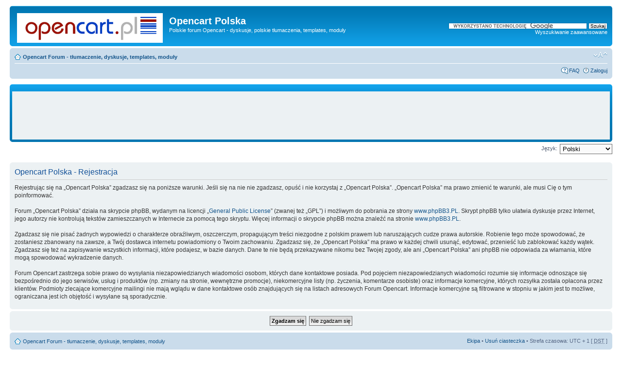

--- FILE ---
content_type: text/html; charset=UTF-8
request_url: http://forum.opencart.pl/ucp.php?mode=register&sid=6b12baae32a02944d41777db56b124da
body_size: 5398
content:
<!DOCTYPE html PUBLIC "-//W3C//DTD XHTML 1.0 Strict//EN" "http://www.w3.org/TR/xhtml1/DTD/xhtml1-strict.dtd">
<html xmlns="http://www.w3.org/1999/xhtml" dir="ltr" lang="pl-pl" xml:lang="pl-pl">
<head>







<meta http-equiv="content-type" content="text/html; charset=UTF-8" />
<meta http-equiv="content-style-type" content="text/css" />
<meta http-equiv="content-language" content="pl-pl" />
<meta http-equiv="imagetoolbar" content="no" />

<meta name="robots" content="index,follow" />
<meta name="distribution" content="global" />
<meta name="resource-type" content="document" />
<meta name="copyright" content="Opencart Polska" />








<title>Zarejestruj - Panel użytkownika - Opencart Polska</title>




<!--
	phpBB style name: prosilver
	Based on style:   prosilver (this is the default phpBB3 style)
	Original author:  Tom Beddard ( http://www.subBlue.com/ )
	Modified by:

	NOTE: This page was generated by phpBB, the free open-source bulletin board package.
	      The phpBB Group is not responsible for the content of this page and forum. For more information
	      about phpBB please visit http://www.phpbb.com
-->

<script type="text/javascript">
// <![CDATA[
	var jump_page = 'Wprowadź numer strony, do której chcesz przejść:';
	var on_page = '';
	var per_page = '';
	var base_url = '';
	var style_cookie = 'phpBBstyle';
	var style_cookie_settings = '; path=/; domain=.forum.opencart.pl';
	var onload_functions = new Array();
	var onunload_functions = new Array();

	
		// www.phpBB-SEO.com SEO TOOLKIT BEGIN
	var seo_delim_start = '-';
	var seo_static_pagination = 'page';
	var seo_ext_pagination = '.html';
	var seo_external = true;
	var seo_external_sub = false;
	var seo_ext_classes = false;
	var seo_hashfix = false;
	// www.phpBB-SEO.com SEO TOOLKIT END
	
	
	
	

	/**
	* Find a member
	*/
	function find_username(url)
	{
		popup(url, 760, 570, '_usersearch');
		return false;
	}

	/**
	* New function for handling multiple calls to window.onload and window.unload by pentapenguin
	*/
	window.onload = function()
	{
		for (var i = 0; i < onload_functions.length; i++)
		{
			eval(onload_functions[i]);
		}
	};

	window.onunload = function()
	{
		for (var i = 0; i < onunload_functions.length; i++)
		{
			eval(onunload_functions[i]);
		}
	};

// ]]>
</script>
<script type="text/javascript" src="http://forum.opencart.pl/styles/prosilver/template/styleswitcher.js"></script>
<script type="text/javascript" src="http://forum.opencart.pl/styles/prosilver/template/forum_fn.js"></script>

<link href="http://forum.opencart.pl/styles/prosilver/theme/print.css" rel="stylesheet" type="text/css" media="print" title="printonly" />
<link href="http://forum.opencart.pl/style.php?id=1&amp;lang=pl&amp;sid=30c01e6957e5e243e21feb9e24e48db6" rel="stylesheet" type="text/css" media="screen, projection" />

<link href="http://forum.opencart.pl/styles/prosilver/theme/normal.css" rel="stylesheet" type="text/css" title="A" />
<link href="http://forum.opencart.pl/styles/prosilver/theme/medium.css" rel="alternate stylesheet" type="text/css" title="A+" />
<link href="http://forum.opencart.pl/styles/prosilver/theme/large.css" rel="alternate stylesheet" type="text/css" title="A++" />



<link rel="shortcut icon" href="fav.ico" />


<script type="text/javascript">

  var _gaq = _gaq || [];
  _gaq.push(['_setAccount', 'UA-3569842-11']);
  _gaq.push(['_trackPageview']);

  (function() {
    var ga = document.createElement('script'); ga.type = 'text/javascript'; ga.async = true;
    ga.src = ('https:' == document.location.protocol ? 'https://ssl' : 'http://www') + '.google-analytics.com/ga.js';
    var s = document.getElementsByTagName('script')[0]; s.parentNode.insertBefore(ga, s);
  })();

</script>

<script type="text/javascript">

	function countAdClick(id)
	{
	   loadXMLDoc('./ads/click.php?a=' + id);
	}

	function countAdView(id)
	{
	   loadXMLDoc('./ads/view.php?a=' + id);
	}

	function loadXMLDoc(url) {
	   req = false;
	   if(window.XMLHttpRequest) {
	      try {
	         req = new XMLHttpRequest();
	      } catch(e) {
	         req = false;
	      }
	   } else if(window.ActiveXObject) {
	      try {
	         req = new ActiveXObject("Msxml2.XMLHTTP");
	      } catch(e) {
	         try {
	            req = new ActiveXObject("Microsoft.XMLHTTP");
	         } catch(e) {
	            req = false;
	         }
	      }
	   }
	   if(req) {
	      req.open("GET", url, true);
	      req.send(null);
	   }
	}
</script>



</head>

<body id="phpbb" class="section-ucp ltr">

<div id="wrap">
	<a id="top" name="top" accesskey="t"></a>
	<div id="page-header">
	
			
			
		<div class="headerbar">
			<div class="inner"><span class="corners-top"><span></span></span>

			<div id="site-description">
				<a href="http://forum.opencart.pl/" title="Opencart - Forum - tłumaczenie, moduły, templates" id="logo"><img src="http://forum.opencart.pl/styles/prosilver/imageset/site_logo.gif" width="300" height="61" alt="" title="" /></a>
				
				
				<h1>Opencart Polska</h1>
				<p>Polskie forum Opencart - dyskusje, polskie tłumaczenia, templates, moduły</p>
				<p class="skiplink"><a href="#start_here">Przejdź do zawartości</a></p>
			</div>
			
			
			



<div id="search-box">

			<form action="http://www.google.pl" id="cse-search-box">
  <div>
    <input type="hidden" name="cx" value="partner-pub-8433005522203925:0230731875" />
    <input type="hidden" name="ie" value="UTF-8" />
    <input type="text" name="q" size="45" />
    <input type="submit" name="sa" value="Szukaj" />
  </div>
</form>

<script type="text/javascript" src="http://www.google.pl/coop/cse/brand?form=cse-search-box&amp;lang=pl"></script>

				<form action="./search.php?sid=30c01e6957e5e243e21feb9e24e48db6" method="get" id="search">
				<fieldset>

					<a href="./search.php?sid=30c01e6957e5e243e21feb9e24e48db6" title="Pokaż zaawansowane opcje wyszukiwania">Wyszukiwanie zaawansowane</a> <input type="hidden" name="sid" value="30c01e6957e5e243e21feb9e24e48db6" />

				</fieldset>
				</form>
</div>	
		
		




			<span class="corners-bottom"><span></span></span></div>
		</div>

		<div class="navbar">
			<div class="inner"><span class="corners-top"><span></span></span>

			<ul class="linklist navlinks">
				<li class="icon-home"><a href="http://forum.opencart.pl/" accesskey="h">Opencart Forum - tłumaczenie, dyskusje, templates, moduły</a> </li>

				<li class="rightside"><a href="#" onclick="fontsizeup(); return false;" onkeypress="return fontsizeup(event);" class="fontsize" title="Zmień rozmiar tekstu">Zmień rozmiar tekstu</a></li>

				
			</ul>

			

			<ul class="linklist rightside">
				<li class="icon-faq"><a href="http://forum.opencart.pl/faq.php?sid=30c01e6957e5e243e21feb9e24e48db6" title="Najczęściej zadawane pytania">FAQ</a></li>
				
					<li class="icon-logout"><a href="http://forum.opencart.pl/ucp.php?mode=login&amp;sid=30c01e6957e5e243e21feb9e24e48db6" title="Zaloguj" accesskey="x">Zaloguj</a></li>
				
			</ul>

			<span class="corners-bottom"><span></span></span></div>
		</div>

	</div>
	
	
			
	<br />
	<div class="forabg">
		<div class="inner"><span class="corners-top"><span></span></span>
			<ul class="topiclist">
				<li class="header">
					<dl class="icon">
						<dt></dt>
					</dl>
				</li>
			</ul>
			<div style="padding: 5px 5px 2px 5px; font-size: 1.1em; background-color: #ECF1F3; margin: 0px auto; text-align: center;">
				<script type="text/javascript"><!--
google_ad_client = "ca-pub-8433005522203925";
/* OC Forum pod nagłówkiem */
google_ad_slot = "1205967633";
google_ad_width = 728;
google_ad_height = 90;
//-->
</script>
<script type="text/javascript"
src="http://pagead2.googlesyndication.com/pagead/show_ads.js">
</script>
			</div>
		<span class="corners-bottom"><span></span></span></div>
	</div>
	
	
	

	<a name="start_here"></a>
	<div id="page-body">
		
<script type="text/javascript">
// <![CDATA[
	/**
	* Change language
	*/
	function change_language(lang_iso)
	{
		document.forms['register'].change_lang.value = lang_iso;
		document.forms['register'].submit();
	}

// ]]>
</script>

	<form method="post" action="http://forum.opencart.pl/ucp.php?mode=register&amp;sid=30c01e6957e5e243e21feb9e24e48db6" id="register">
		<p class="rightside">
			<label for="lang">Język:</label><select name="lang" id="lang" onchange="change_language(this.value); return false;" title="Język"><option value="en">British English</option><option value="pl" selected="selected">Polski</option></select>
			<input type="hidden" name="change_lang" value="" />

		</p>
	</form>

	<div class="clear"></div>



	<form method="post" action="http://forum.opencart.pl/ucp.php?mode=register&amp;sid=30c01e6957e5e243e21feb9e24e48db6" id="agreement">

	<div class="panel">
		<div class="inner"><span class="corners-top"><span></span></span>
		<div class="content">
			<h2>Opencart Polska - Rejestracja</h2>
			<p>Rejestrując się na „Opencart Polska” zgadzasz się na poniższe warunki. Jeśli się na nie nie zgadzasz, opuść i nie korzystaj z „Opencart Polska”. „Opencart Polska” ma prawo zmienić te warunki, ale musi Cię o tym poinformować.<br/>
	<br/>
	Forum „Opencart Polska” działa na skrypcie phpBB, wydanym na licencji „<a href="http://opensource.org/licenses/gpl-license.php">General Public License</a>” (zwanej też „GPL”) i możliwym do pobrania ze strony <a href="http://phpbb3.pl/">www.phpBB3.PL</a>. Skrypt phpBB tylko ułatwia dyskusje przez Internet, jego autorzy nie kontrolują tekstów zamieszczanych w Internecie za pomocą tego skryptu. Więcej informacji o skrypcie phpBB można znaleźć na stronie <a href="http://phpbb3.pl/">www.phpBB3.PL</a>.<br/>
	<br/>
	Zgadzasz się nie pisać żadnych wypowiedzi o charakterze obraźliwym, oszczerczym, propagującym treści niezgodne z polskim prawem lub naruszających cudze prawa autorskie. Robienie tego może spowodować, że zostaniesz zbanowany na zawsze, a Twój dostawca internetu powiadomiony o Twoim zachowaniu. Zgadzasz się, że „Opencart Polska” ma prawo w każdej chwili usunąć, edytować, przenieść lub zablokować każdy wątek. Zgadzasz się też na zapisywanie wszystkich informacji, które podajesz, w bazie danych. Dane te nie będą przekazywane nikomu bez Twojej zgody, ale ani „Opencart Polska” ani phpBB nie odpowiada za włamania, które mogą spowodować wykradzenie danych.<br/>
	<br/>
	Forum Opencart zastrzega sobie prawo do wysyłania niezapowiedzianych wiadomości osobom, których dane kontaktowe posiada. Pod pojęciem niezapowiedzianych wiadomości rozumie się informacje odnoszące się bezpośrednio do jego serwisów, usług i produktów (np. zmiany na stronie, wewnętrzne promocje), niekomercyjne listy (np. życzenia, komentarze osobiste) oraz informacje komercyjne, których rozsyłka została opłacona przez klientów. Podmioty zlecające komercyjne mailingi nie mają wglądu w dane kontaktowe osób znajdujących się na listach adresowych Forum Opencart. Informacje komercyjne są filtrowane w stopniu w jakim jest to możliwe, ograniczana jest ich objętość i wysyłane są sporadycznie.
	</p>
		</div>
		<span class="corners-bottom"><span></span></span></div>
	</div>

	<div class="panel">
		<div class="inner"><span class="corners-top"><span></span></span>
		<fieldset class="submit-buttons">
			
			<input type="submit" name="agreed" id="agreed" value="Zgadzam się" class="button1" />&nbsp;
			<input type="submit" name="not_agreed" value="Nie zgadzam się" class="button2" />
			
			<input type="hidden" name="change_lang" value="" />

			<input type="hidden" name="creation_time" value="1768630968" />
<input type="hidden" name="form_token" value="94e195fd37582f447a0515a5195def47ad3b9e5f" />

		</fieldset>
		<span class="corners-bottom"><span></span></span></div>
	</div>
	</form>

</div>

	


<div id="page-footer">

	<div class="navbar">
		<div class="inner"><span class="corners-top"><span></span></span>

		<ul class="linklist">

			<li class="icon-home"><a href="http://forum.opencart.pl/" accesskey="h">Opencart Forum - tłumaczenie, dyskusje, templates, moduły</a></li>
				
			<li class="rightside"><a href="http://forum.opencart.pl/the-team.html">Ekipa</a> &bull; <a href="http://forum.opencart.pl/ucp.php?mode=delete_cookies&amp;sid=30c01e6957e5e243e21feb9e24e48db6">Usuń ciasteczka</a> &bull; Strefa czasowa: UTC + 1 [ <abbr title="Daylight Saving Time - czas letni">DST</abbr> ]</li>
		</ul>

		
				

		
		
		<span class="corners-bottom"><span></span></span></div>
	</div>

	<div class="copyright">Powered by <a href="http://www.phpbb.com/">phpBB</a>&reg; Forum Software &copy; phpBB Group
		<br />Przyjazne użytkownikom polskie wsparcie phpBB3 - <a href="http://phpbb3.pl">phpBB3.PL</a> <!-- Jeżeli chcesz usunąć tę wiadomość, znajdziesz ją w pliku language/pl/common.php. Prosimy jednak o nie usuwanie jej, a przynajmniej zostawienie samego linku do phpBB3.PL --><br /><a href="http://www.phpbb-seo.com/" title="Search Engine Optimization">phpBB SEO</a><BR>
		<a href="http://forum.opencart.pl/">Forum OpenCart</a> &copy; 2009-2012 Polskie forum OpenCart - system e-commerce - sklep internetowy.<br>
Kontakt: opencart[malpa]opencart.pl | <a href="http://forum.opencart.pl/ucp.php?mode=privacy">Polityka prywatności</a>
		
		
			
			
	</div>
</div>

</div>

<div>
	<a id="bottom" name="bottom" accesskey="z"></a>
	<img src="http://forum.opencart.pl/cron.php?cron_type=tidy_sessions&amp;sid=30c01e6957e5e243e21feb9e24e48db6" width="1" height="1" alt="cron" />
</div>

</body>
</html>

--- FILE ---
content_type: text/html; charset=utf-8
request_url: https://www.google.com/recaptcha/api2/aframe
body_size: 121
content:
<!DOCTYPE HTML><html><head><meta http-equiv="content-type" content="text/html; charset=UTF-8"></head><body><script nonce="AWj4LCZUo3U_sGW7BNJbMQ">/** Anti-fraud and anti-abuse applications only. See google.com/recaptcha */ try{var clients={'sodar':'https://pagead2.googlesyndication.com/pagead/sodar?'};window.addEventListener("message",function(a){try{if(a.source===window.parent){var b=JSON.parse(a.data);var c=clients[b['id']];if(c){var d=document.createElement('img');d.src=c+b['params']+'&rc='+(localStorage.getItem("rc::a")?sessionStorage.getItem("rc::b"):"");window.document.body.appendChild(d);sessionStorage.setItem("rc::e",parseInt(sessionStorage.getItem("rc::e")||0)+1);localStorage.setItem("rc::h",'1768630970039');}}}catch(b){}});window.parent.postMessage("_grecaptcha_ready", "*");}catch(b){}</script></body></html>